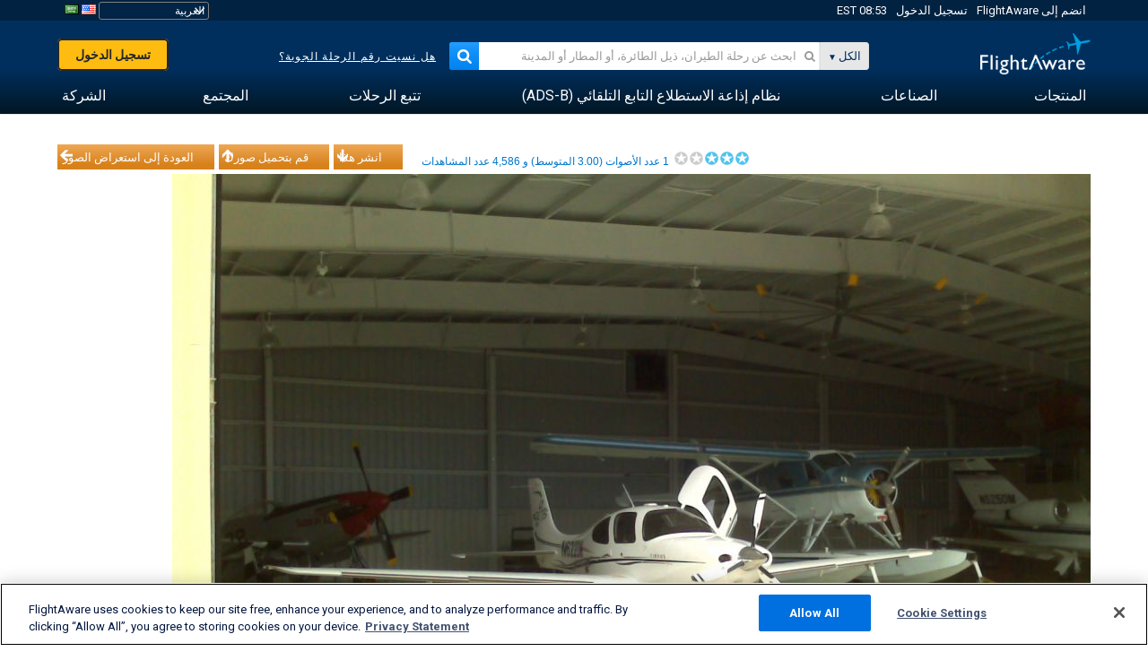

--- FILE ---
content_type: application/javascript; charset=utf-8
request_url: https://fundingchoicesmessages.google.com/f/AGSKWxWnMyQf_eR3dFjLb-XZHue9oq54ezbMeUD_i7-7_hpWniUPosyCnLW0uPQ704t7xm2ILMXA8NEKamwQK9NtRjh3oGCEPsUUqapa37gXsXEGzgbjqpzjAx28JJB8TZ9xQbz9-NkB993XN-9tGDslG9y9UOU_25R5wWN41oM8F1zQ4yyvgIOe2abMgvxd/_/adverttop./ads/?id=_764x70./ad-hug./fea_ads.
body_size: -1292
content:
window['91e91149-80d7-4f7e-bbff-bc9ae591852d'] = true;

--- FILE ---
content_type: application/javascript; charset=utf-8
request_url: https://fundingchoicesmessages.google.com/f/AGSKWxWJFMA_dRSRYg3-WskdZJc6dZUC-QMqayGNSBU_-wXdWgIBLlQ-slo0jT3udXZJewJESfzMazeuJoqyYZh88VFYECgVHXel_7R37YqsBG3KU1l1UiZkaJRf6FaDSMAY_rTRo7a1_Q==?fccs=W251bGwsbnVsbCxudWxsLG51bGwsbnVsbCxudWxsLFsxNzY4OTE3MjExLDQ2ODAwMDAwMF0sbnVsbCxudWxsLG51bGwsW251bGwsWzcsNl0sbnVsbCxudWxsLG51bGwsbnVsbCxudWxsLG51bGwsbnVsbCxudWxsLG51bGwsMV0sImh0dHBzOi8vYXIuZmxpZ2h0YXdhcmUuY29tL3Bob3Rvcy92aWV3LzExMDIwNS04MjQ2Yzc4ODZjZmM5NDk4MGYyMzg4ZmEwYjM0MGI4ZjBiN2FiZTI3L3VzZXIvaHVmZmVyamV0L3NvcnQvdm90ZXMvcGFnZS8xIixudWxsLFtbOCwiTTlsa3pVYVpEc2ciXSxbOSwiZW4tVVMiXSxbMTYsIlsxLDEsMV0iXSxbMTksIjIiXSxbMTcsIlswXSJdLFsyNCwiIl0sWzI5LCJmYWxzZSJdXV0
body_size: 112
content:
if (typeof __googlefc.fcKernelManager.run === 'function') {"use strict";this.default_ContributorServingResponseClientJs=this.default_ContributorServingResponseClientJs||{};(function(_){var window=this;
try{
var np=function(a){this.A=_.t(a)};_.u(np,_.J);var op=function(a){this.A=_.t(a)};_.u(op,_.J);op.prototype.getWhitelistStatus=function(){return _.F(this,2)};var pp=function(a){this.A=_.t(a)};_.u(pp,_.J);var qp=_.Zc(pp),rp=function(a,b,c){this.B=a;this.j=_.A(b,np,1);this.l=_.A(b,_.Nk,3);this.F=_.A(b,op,4);a=this.B.location.hostname;this.D=_.Dg(this.j,2)&&_.O(this.j,2)!==""?_.O(this.j,2):a;a=new _.Og(_.Ok(this.l));this.C=new _.bh(_.q.document,this.D,a);this.console=null;this.o=new _.jp(this.B,c,a)};
rp.prototype.run=function(){if(_.O(this.j,3)){var a=this.C,b=_.O(this.j,3),c=_.dh(a),d=new _.Ug;b=_.fg(d,1,b);c=_.C(c,1,b);_.hh(a,c)}else _.eh(this.C,"FCNEC");_.lp(this.o,_.A(this.l,_.Ae,1),this.l.getDefaultConsentRevocationText(),this.l.getDefaultConsentRevocationCloseText(),this.l.getDefaultConsentRevocationAttestationText(),this.D);_.mp(this.o,_.F(this.F,1),this.F.getWhitelistStatus());var e;a=(e=this.B.googlefc)==null?void 0:e.__executeManualDeployment;a!==void 0&&typeof a==="function"&&_.Qo(this.o.G,
"manualDeploymentApi")};var sp=function(){};sp.prototype.run=function(a,b,c){var d;return _.v(function(e){d=qp(b);(new rp(a,d,c)).run();return e.return({})})};_.Rk(7,new sp);
}catch(e){_._DumpException(e)}
}).call(this,this.default_ContributorServingResponseClientJs);
// Google Inc.

//# sourceURL=/_/mss/boq-content-ads-contributor/_/js/k=boq-content-ads-contributor.ContributorServingResponseClientJs.en_US.M9lkzUaZDsg.es5.O/d=1/exm=ad_blocking_detection_executable,kernel_loader,loader_js_executable/ed=1/rs=AJlcJMzanTQvnnVdXXtZinnKRQ21NfsPog/m=cookie_refresh_executable
__googlefc.fcKernelManager.run('\x5b\x5b\x5b7,\x22\x5b\x5bnull,\\\x22flightaware.com\\\x22,\\\x22AKsRol-08MlgWjWvGIHehKTdPVb_8nBUR_S4S4m1OeXHRMPalb1Bl02y6DtepOhtN0mTjwNYBZsP2GsEhOg-yZ2nPOTM4N85VWIuhyJ24UBl41cTIqn-0Z0NHkmSXGbKzPKClocE_sDL2matUzutNUtovxJDNk-yPw\\\\u003d\\\\u003d\\\x22\x5d,null,\x5b\x5bnull,null,null,\\\x22https:\/\/fundingchoicesmessages.google.com\/f\/AGSKWxUQ7hU6fE8VVjPHMomt-4TiQPzKJ85F3qxP46KiMzYFNlBEXFKs08Fhul2l2OtGX5AA3vGi5G-5dviBJev2WPPKIxHS1dyEElg3iWMJo2Fl2dzv8q_pK7deeKhKsJxA-hoHuGLlXg\\\\u003d\\\\u003d\\\x22\x5d,null,null,\x5bnull,null,null,\\\x22https:\/\/fundingchoicesmessages.google.com\/el\/AGSKWxUC46a5kyFYmboIoA29pA7DyUU9ueX2afeuR3Hcn5eTF6c8Jk5Bh8J_sUaNxQdfK8zqu1Z8QxoDMTuGzdOOFDo1TMpla0kastpH6PoIolVto8AJ-CBpmri8JS3ie-rldoE_UBEy-Q\\\\u003d\\\\u003d\\\x22\x5d,null,\x5bnull,\x5b7,6\x5d,null,null,null,null,null,null,null,null,null,1\x5d\x5d,\x5b3,1\x5d\x5d\x22\x5d\x5d,\x5bnull,null,null,\x22https:\/\/fundingchoicesmessages.google.com\/f\/AGSKWxWFi93lCh3n4arDdAQdNFMkR2JNFyhMCsLu4PTc_2sg4kw04fE8CwbA3xPNzMoiNvo2PxYi25CB7Tmq_sgQMitF3lOCPvmPsU53bwRjTWsfCHNlSEL4gws4D5ua7gFq5DnFwE_Eqw\\u003d\\u003d\x22\x5d\x5d');}

--- FILE ---
content_type: text/plain;charset=UTF-8
request_url: https://c.pub.network/v2/c
body_size: -264
content:
af4f1b03-68c8-40c2-b4b6-92cecb3ebad7